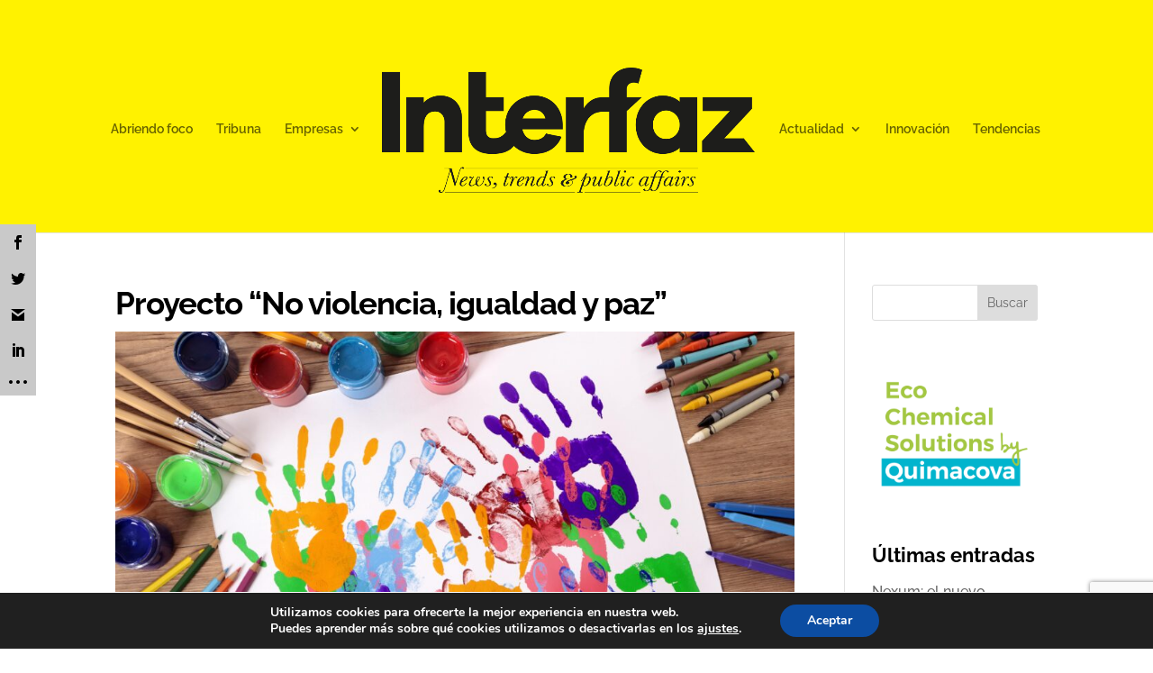

--- FILE ---
content_type: text/html; charset=utf-8
request_url: https://www.google.com/recaptcha/api2/anchor?ar=1&k=6Ldc4LwfAAAAAAJFsjgjq-aB7B-etWi2nzmYm5XZ&co=aHR0cHM6Ly9pbnRlcmZhem1hZ2F6aW5lLmNvbTo0NDM.&hl=en&v=N67nZn4AqZkNcbeMu4prBgzg&size=invisible&anchor-ms=20000&execute-ms=30000&cb=6iam50ev5dcq
body_size: 48622
content:
<!DOCTYPE HTML><html dir="ltr" lang="en"><head><meta http-equiv="Content-Type" content="text/html; charset=UTF-8">
<meta http-equiv="X-UA-Compatible" content="IE=edge">
<title>reCAPTCHA</title>
<style type="text/css">
/* cyrillic-ext */
@font-face {
  font-family: 'Roboto';
  font-style: normal;
  font-weight: 400;
  font-stretch: 100%;
  src: url(//fonts.gstatic.com/s/roboto/v48/KFO7CnqEu92Fr1ME7kSn66aGLdTylUAMa3GUBHMdazTgWw.woff2) format('woff2');
  unicode-range: U+0460-052F, U+1C80-1C8A, U+20B4, U+2DE0-2DFF, U+A640-A69F, U+FE2E-FE2F;
}
/* cyrillic */
@font-face {
  font-family: 'Roboto';
  font-style: normal;
  font-weight: 400;
  font-stretch: 100%;
  src: url(//fonts.gstatic.com/s/roboto/v48/KFO7CnqEu92Fr1ME7kSn66aGLdTylUAMa3iUBHMdazTgWw.woff2) format('woff2');
  unicode-range: U+0301, U+0400-045F, U+0490-0491, U+04B0-04B1, U+2116;
}
/* greek-ext */
@font-face {
  font-family: 'Roboto';
  font-style: normal;
  font-weight: 400;
  font-stretch: 100%;
  src: url(//fonts.gstatic.com/s/roboto/v48/KFO7CnqEu92Fr1ME7kSn66aGLdTylUAMa3CUBHMdazTgWw.woff2) format('woff2');
  unicode-range: U+1F00-1FFF;
}
/* greek */
@font-face {
  font-family: 'Roboto';
  font-style: normal;
  font-weight: 400;
  font-stretch: 100%;
  src: url(//fonts.gstatic.com/s/roboto/v48/KFO7CnqEu92Fr1ME7kSn66aGLdTylUAMa3-UBHMdazTgWw.woff2) format('woff2');
  unicode-range: U+0370-0377, U+037A-037F, U+0384-038A, U+038C, U+038E-03A1, U+03A3-03FF;
}
/* math */
@font-face {
  font-family: 'Roboto';
  font-style: normal;
  font-weight: 400;
  font-stretch: 100%;
  src: url(//fonts.gstatic.com/s/roboto/v48/KFO7CnqEu92Fr1ME7kSn66aGLdTylUAMawCUBHMdazTgWw.woff2) format('woff2');
  unicode-range: U+0302-0303, U+0305, U+0307-0308, U+0310, U+0312, U+0315, U+031A, U+0326-0327, U+032C, U+032F-0330, U+0332-0333, U+0338, U+033A, U+0346, U+034D, U+0391-03A1, U+03A3-03A9, U+03B1-03C9, U+03D1, U+03D5-03D6, U+03F0-03F1, U+03F4-03F5, U+2016-2017, U+2034-2038, U+203C, U+2040, U+2043, U+2047, U+2050, U+2057, U+205F, U+2070-2071, U+2074-208E, U+2090-209C, U+20D0-20DC, U+20E1, U+20E5-20EF, U+2100-2112, U+2114-2115, U+2117-2121, U+2123-214F, U+2190, U+2192, U+2194-21AE, U+21B0-21E5, U+21F1-21F2, U+21F4-2211, U+2213-2214, U+2216-22FF, U+2308-230B, U+2310, U+2319, U+231C-2321, U+2336-237A, U+237C, U+2395, U+239B-23B7, U+23D0, U+23DC-23E1, U+2474-2475, U+25AF, U+25B3, U+25B7, U+25BD, U+25C1, U+25CA, U+25CC, U+25FB, U+266D-266F, U+27C0-27FF, U+2900-2AFF, U+2B0E-2B11, U+2B30-2B4C, U+2BFE, U+3030, U+FF5B, U+FF5D, U+1D400-1D7FF, U+1EE00-1EEFF;
}
/* symbols */
@font-face {
  font-family: 'Roboto';
  font-style: normal;
  font-weight: 400;
  font-stretch: 100%;
  src: url(//fonts.gstatic.com/s/roboto/v48/KFO7CnqEu92Fr1ME7kSn66aGLdTylUAMaxKUBHMdazTgWw.woff2) format('woff2');
  unicode-range: U+0001-000C, U+000E-001F, U+007F-009F, U+20DD-20E0, U+20E2-20E4, U+2150-218F, U+2190, U+2192, U+2194-2199, U+21AF, U+21E6-21F0, U+21F3, U+2218-2219, U+2299, U+22C4-22C6, U+2300-243F, U+2440-244A, U+2460-24FF, U+25A0-27BF, U+2800-28FF, U+2921-2922, U+2981, U+29BF, U+29EB, U+2B00-2BFF, U+4DC0-4DFF, U+FFF9-FFFB, U+10140-1018E, U+10190-1019C, U+101A0, U+101D0-101FD, U+102E0-102FB, U+10E60-10E7E, U+1D2C0-1D2D3, U+1D2E0-1D37F, U+1F000-1F0FF, U+1F100-1F1AD, U+1F1E6-1F1FF, U+1F30D-1F30F, U+1F315, U+1F31C, U+1F31E, U+1F320-1F32C, U+1F336, U+1F378, U+1F37D, U+1F382, U+1F393-1F39F, U+1F3A7-1F3A8, U+1F3AC-1F3AF, U+1F3C2, U+1F3C4-1F3C6, U+1F3CA-1F3CE, U+1F3D4-1F3E0, U+1F3ED, U+1F3F1-1F3F3, U+1F3F5-1F3F7, U+1F408, U+1F415, U+1F41F, U+1F426, U+1F43F, U+1F441-1F442, U+1F444, U+1F446-1F449, U+1F44C-1F44E, U+1F453, U+1F46A, U+1F47D, U+1F4A3, U+1F4B0, U+1F4B3, U+1F4B9, U+1F4BB, U+1F4BF, U+1F4C8-1F4CB, U+1F4D6, U+1F4DA, U+1F4DF, U+1F4E3-1F4E6, U+1F4EA-1F4ED, U+1F4F7, U+1F4F9-1F4FB, U+1F4FD-1F4FE, U+1F503, U+1F507-1F50B, U+1F50D, U+1F512-1F513, U+1F53E-1F54A, U+1F54F-1F5FA, U+1F610, U+1F650-1F67F, U+1F687, U+1F68D, U+1F691, U+1F694, U+1F698, U+1F6AD, U+1F6B2, U+1F6B9-1F6BA, U+1F6BC, U+1F6C6-1F6CF, U+1F6D3-1F6D7, U+1F6E0-1F6EA, U+1F6F0-1F6F3, U+1F6F7-1F6FC, U+1F700-1F7FF, U+1F800-1F80B, U+1F810-1F847, U+1F850-1F859, U+1F860-1F887, U+1F890-1F8AD, U+1F8B0-1F8BB, U+1F8C0-1F8C1, U+1F900-1F90B, U+1F93B, U+1F946, U+1F984, U+1F996, U+1F9E9, U+1FA00-1FA6F, U+1FA70-1FA7C, U+1FA80-1FA89, U+1FA8F-1FAC6, U+1FACE-1FADC, U+1FADF-1FAE9, U+1FAF0-1FAF8, U+1FB00-1FBFF;
}
/* vietnamese */
@font-face {
  font-family: 'Roboto';
  font-style: normal;
  font-weight: 400;
  font-stretch: 100%;
  src: url(//fonts.gstatic.com/s/roboto/v48/KFO7CnqEu92Fr1ME7kSn66aGLdTylUAMa3OUBHMdazTgWw.woff2) format('woff2');
  unicode-range: U+0102-0103, U+0110-0111, U+0128-0129, U+0168-0169, U+01A0-01A1, U+01AF-01B0, U+0300-0301, U+0303-0304, U+0308-0309, U+0323, U+0329, U+1EA0-1EF9, U+20AB;
}
/* latin-ext */
@font-face {
  font-family: 'Roboto';
  font-style: normal;
  font-weight: 400;
  font-stretch: 100%;
  src: url(//fonts.gstatic.com/s/roboto/v48/KFO7CnqEu92Fr1ME7kSn66aGLdTylUAMa3KUBHMdazTgWw.woff2) format('woff2');
  unicode-range: U+0100-02BA, U+02BD-02C5, U+02C7-02CC, U+02CE-02D7, U+02DD-02FF, U+0304, U+0308, U+0329, U+1D00-1DBF, U+1E00-1E9F, U+1EF2-1EFF, U+2020, U+20A0-20AB, U+20AD-20C0, U+2113, U+2C60-2C7F, U+A720-A7FF;
}
/* latin */
@font-face {
  font-family: 'Roboto';
  font-style: normal;
  font-weight: 400;
  font-stretch: 100%;
  src: url(//fonts.gstatic.com/s/roboto/v48/KFO7CnqEu92Fr1ME7kSn66aGLdTylUAMa3yUBHMdazQ.woff2) format('woff2');
  unicode-range: U+0000-00FF, U+0131, U+0152-0153, U+02BB-02BC, U+02C6, U+02DA, U+02DC, U+0304, U+0308, U+0329, U+2000-206F, U+20AC, U+2122, U+2191, U+2193, U+2212, U+2215, U+FEFF, U+FFFD;
}
/* cyrillic-ext */
@font-face {
  font-family: 'Roboto';
  font-style: normal;
  font-weight: 500;
  font-stretch: 100%;
  src: url(//fonts.gstatic.com/s/roboto/v48/KFO7CnqEu92Fr1ME7kSn66aGLdTylUAMa3GUBHMdazTgWw.woff2) format('woff2');
  unicode-range: U+0460-052F, U+1C80-1C8A, U+20B4, U+2DE0-2DFF, U+A640-A69F, U+FE2E-FE2F;
}
/* cyrillic */
@font-face {
  font-family: 'Roboto';
  font-style: normal;
  font-weight: 500;
  font-stretch: 100%;
  src: url(//fonts.gstatic.com/s/roboto/v48/KFO7CnqEu92Fr1ME7kSn66aGLdTylUAMa3iUBHMdazTgWw.woff2) format('woff2');
  unicode-range: U+0301, U+0400-045F, U+0490-0491, U+04B0-04B1, U+2116;
}
/* greek-ext */
@font-face {
  font-family: 'Roboto';
  font-style: normal;
  font-weight: 500;
  font-stretch: 100%;
  src: url(//fonts.gstatic.com/s/roboto/v48/KFO7CnqEu92Fr1ME7kSn66aGLdTylUAMa3CUBHMdazTgWw.woff2) format('woff2');
  unicode-range: U+1F00-1FFF;
}
/* greek */
@font-face {
  font-family: 'Roboto';
  font-style: normal;
  font-weight: 500;
  font-stretch: 100%;
  src: url(//fonts.gstatic.com/s/roboto/v48/KFO7CnqEu92Fr1ME7kSn66aGLdTylUAMa3-UBHMdazTgWw.woff2) format('woff2');
  unicode-range: U+0370-0377, U+037A-037F, U+0384-038A, U+038C, U+038E-03A1, U+03A3-03FF;
}
/* math */
@font-face {
  font-family: 'Roboto';
  font-style: normal;
  font-weight: 500;
  font-stretch: 100%;
  src: url(//fonts.gstatic.com/s/roboto/v48/KFO7CnqEu92Fr1ME7kSn66aGLdTylUAMawCUBHMdazTgWw.woff2) format('woff2');
  unicode-range: U+0302-0303, U+0305, U+0307-0308, U+0310, U+0312, U+0315, U+031A, U+0326-0327, U+032C, U+032F-0330, U+0332-0333, U+0338, U+033A, U+0346, U+034D, U+0391-03A1, U+03A3-03A9, U+03B1-03C9, U+03D1, U+03D5-03D6, U+03F0-03F1, U+03F4-03F5, U+2016-2017, U+2034-2038, U+203C, U+2040, U+2043, U+2047, U+2050, U+2057, U+205F, U+2070-2071, U+2074-208E, U+2090-209C, U+20D0-20DC, U+20E1, U+20E5-20EF, U+2100-2112, U+2114-2115, U+2117-2121, U+2123-214F, U+2190, U+2192, U+2194-21AE, U+21B0-21E5, U+21F1-21F2, U+21F4-2211, U+2213-2214, U+2216-22FF, U+2308-230B, U+2310, U+2319, U+231C-2321, U+2336-237A, U+237C, U+2395, U+239B-23B7, U+23D0, U+23DC-23E1, U+2474-2475, U+25AF, U+25B3, U+25B7, U+25BD, U+25C1, U+25CA, U+25CC, U+25FB, U+266D-266F, U+27C0-27FF, U+2900-2AFF, U+2B0E-2B11, U+2B30-2B4C, U+2BFE, U+3030, U+FF5B, U+FF5D, U+1D400-1D7FF, U+1EE00-1EEFF;
}
/* symbols */
@font-face {
  font-family: 'Roboto';
  font-style: normal;
  font-weight: 500;
  font-stretch: 100%;
  src: url(//fonts.gstatic.com/s/roboto/v48/KFO7CnqEu92Fr1ME7kSn66aGLdTylUAMaxKUBHMdazTgWw.woff2) format('woff2');
  unicode-range: U+0001-000C, U+000E-001F, U+007F-009F, U+20DD-20E0, U+20E2-20E4, U+2150-218F, U+2190, U+2192, U+2194-2199, U+21AF, U+21E6-21F0, U+21F3, U+2218-2219, U+2299, U+22C4-22C6, U+2300-243F, U+2440-244A, U+2460-24FF, U+25A0-27BF, U+2800-28FF, U+2921-2922, U+2981, U+29BF, U+29EB, U+2B00-2BFF, U+4DC0-4DFF, U+FFF9-FFFB, U+10140-1018E, U+10190-1019C, U+101A0, U+101D0-101FD, U+102E0-102FB, U+10E60-10E7E, U+1D2C0-1D2D3, U+1D2E0-1D37F, U+1F000-1F0FF, U+1F100-1F1AD, U+1F1E6-1F1FF, U+1F30D-1F30F, U+1F315, U+1F31C, U+1F31E, U+1F320-1F32C, U+1F336, U+1F378, U+1F37D, U+1F382, U+1F393-1F39F, U+1F3A7-1F3A8, U+1F3AC-1F3AF, U+1F3C2, U+1F3C4-1F3C6, U+1F3CA-1F3CE, U+1F3D4-1F3E0, U+1F3ED, U+1F3F1-1F3F3, U+1F3F5-1F3F7, U+1F408, U+1F415, U+1F41F, U+1F426, U+1F43F, U+1F441-1F442, U+1F444, U+1F446-1F449, U+1F44C-1F44E, U+1F453, U+1F46A, U+1F47D, U+1F4A3, U+1F4B0, U+1F4B3, U+1F4B9, U+1F4BB, U+1F4BF, U+1F4C8-1F4CB, U+1F4D6, U+1F4DA, U+1F4DF, U+1F4E3-1F4E6, U+1F4EA-1F4ED, U+1F4F7, U+1F4F9-1F4FB, U+1F4FD-1F4FE, U+1F503, U+1F507-1F50B, U+1F50D, U+1F512-1F513, U+1F53E-1F54A, U+1F54F-1F5FA, U+1F610, U+1F650-1F67F, U+1F687, U+1F68D, U+1F691, U+1F694, U+1F698, U+1F6AD, U+1F6B2, U+1F6B9-1F6BA, U+1F6BC, U+1F6C6-1F6CF, U+1F6D3-1F6D7, U+1F6E0-1F6EA, U+1F6F0-1F6F3, U+1F6F7-1F6FC, U+1F700-1F7FF, U+1F800-1F80B, U+1F810-1F847, U+1F850-1F859, U+1F860-1F887, U+1F890-1F8AD, U+1F8B0-1F8BB, U+1F8C0-1F8C1, U+1F900-1F90B, U+1F93B, U+1F946, U+1F984, U+1F996, U+1F9E9, U+1FA00-1FA6F, U+1FA70-1FA7C, U+1FA80-1FA89, U+1FA8F-1FAC6, U+1FACE-1FADC, U+1FADF-1FAE9, U+1FAF0-1FAF8, U+1FB00-1FBFF;
}
/* vietnamese */
@font-face {
  font-family: 'Roboto';
  font-style: normal;
  font-weight: 500;
  font-stretch: 100%;
  src: url(//fonts.gstatic.com/s/roboto/v48/KFO7CnqEu92Fr1ME7kSn66aGLdTylUAMa3OUBHMdazTgWw.woff2) format('woff2');
  unicode-range: U+0102-0103, U+0110-0111, U+0128-0129, U+0168-0169, U+01A0-01A1, U+01AF-01B0, U+0300-0301, U+0303-0304, U+0308-0309, U+0323, U+0329, U+1EA0-1EF9, U+20AB;
}
/* latin-ext */
@font-face {
  font-family: 'Roboto';
  font-style: normal;
  font-weight: 500;
  font-stretch: 100%;
  src: url(//fonts.gstatic.com/s/roboto/v48/KFO7CnqEu92Fr1ME7kSn66aGLdTylUAMa3KUBHMdazTgWw.woff2) format('woff2');
  unicode-range: U+0100-02BA, U+02BD-02C5, U+02C7-02CC, U+02CE-02D7, U+02DD-02FF, U+0304, U+0308, U+0329, U+1D00-1DBF, U+1E00-1E9F, U+1EF2-1EFF, U+2020, U+20A0-20AB, U+20AD-20C0, U+2113, U+2C60-2C7F, U+A720-A7FF;
}
/* latin */
@font-face {
  font-family: 'Roboto';
  font-style: normal;
  font-weight: 500;
  font-stretch: 100%;
  src: url(//fonts.gstatic.com/s/roboto/v48/KFO7CnqEu92Fr1ME7kSn66aGLdTylUAMa3yUBHMdazQ.woff2) format('woff2');
  unicode-range: U+0000-00FF, U+0131, U+0152-0153, U+02BB-02BC, U+02C6, U+02DA, U+02DC, U+0304, U+0308, U+0329, U+2000-206F, U+20AC, U+2122, U+2191, U+2193, U+2212, U+2215, U+FEFF, U+FFFD;
}
/* cyrillic-ext */
@font-face {
  font-family: 'Roboto';
  font-style: normal;
  font-weight: 900;
  font-stretch: 100%;
  src: url(//fonts.gstatic.com/s/roboto/v48/KFO7CnqEu92Fr1ME7kSn66aGLdTylUAMa3GUBHMdazTgWw.woff2) format('woff2');
  unicode-range: U+0460-052F, U+1C80-1C8A, U+20B4, U+2DE0-2DFF, U+A640-A69F, U+FE2E-FE2F;
}
/* cyrillic */
@font-face {
  font-family: 'Roboto';
  font-style: normal;
  font-weight: 900;
  font-stretch: 100%;
  src: url(//fonts.gstatic.com/s/roboto/v48/KFO7CnqEu92Fr1ME7kSn66aGLdTylUAMa3iUBHMdazTgWw.woff2) format('woff2');
  unicode-range: U+0301, U+0400-045F, U+0490-0491, U+04B0-04B1, U+2116;
}
/* greek-ext */
@font-face {
  font-family: 'Roboto';
  font-style: normal;
  font-weight: 900;
  font-stretch: 100%;
  src: url(//fonts.gstatic.com/s/roboto/v48/KFO7CnqEu92Fr1ME7kSn66aGLdTylUAMa3CUBHMdazTgWw.woff2) format('woff2');
  unicode-range: U+1F00-1FFF;
}
/* greek */
@font-face {
  font-family: 'Roboto';
  font-style: normal;
  font-weight: 900;
  font-stretch: 100%;
  src: url(//fonts.gstatic.com/s/roboto/v48/KFO7CnqEu92Fr1ME7kSn66aGLdTylUAMa3-UBHMdazTgWw.woff2) format('woff2');
  unicode-range: U+0370-0377, U+037A-037F, U+0384-038A, U+038C, U+038E-03A1, U+03A3-03FF;
}
/* math */
@font-face {
  font-family: 'Roboto';
  font-style: normal;
  font-weight: 900;
  font-stretch: 100%;
  src: url(//fonts.gstatic.com/s/roboto/v48/KFO7CnqEu92Fr1ME7kSn66aGLdTylUAMawCUBHMdazTgWw.woff2) format('woff2');
  unicode-range: U+0302-0303, U+0305, U+0307-0308, U+0310, U+0312, U+0315, U+031A, U+0326-0327, U+032C, U+032F-0330, U+0332-0333, U+0338, U+033A, U+0346, U+034D, U+0391-03A1, U+03A3-03A9, U+03B1-03C9, U+03D1, U+03D5-03D6, U+03F0-03F1, U+03F4-03F5, U+2016-2017, U+2034-2038, U+203C, U+2040, U+2043, U+2047, U+2050, U+2057, U+205F, U+2070-2071, U+2074-208E, U+2090-209C, U+20D0-20DC, U+20E1, U+20E5-20EF, U+2100-2112, U+2114-2115, U+2117-2121, U+2123-214F, U+2190, U+2192, U+2194-21AE, U+21B0-21E5, U+21F1-21F2, U+21F4-2211, U+2213-2214, U+2216-22FF, U+2308-230B, U+2310, U+2319, U+231C-2321, U+2336-237A, U+237C, U+2395, U+239B-23B7, U+23D0, U+23DC-23E1, U+2474-2475, U+25AF, U+25B3, U+25B7, U+25BD, U+25C1, U+25CA, U+25CC, U+25FB, U+266D-266F, U+27C0-27FF, U+2900-2AFF, U+2B0E-2B11, U+2B30-2B4C, U+2BFE, U+3030, U+FF5B, U+FF5D, U+1D400-1D7FF, U+1EE00-1EEFF;
}
/* symbols */
@font-face {
  font-family: 'Roboto';
  font-style: normal;
  font-weight: 900;
  font-stretch: 100%;
  src: url(//fonts.gstatic.com/s/roboto/v48/KFO7CnqEu92Fr1ME7kSn66aGLdTylUAMaxKUBHMdazTgWw.woff2) format('woff2');
  unicode-range: U+0001-000C, U+000E-001F, U+007F-009F, U+20DD-20E0, U+20E2-20E4, U+2150-218F, U+2190, U+2192, U+2194-2199, U+21AF, U+21E6-21F0, U+21F3, U+2218-2219, U+2299, U+22C4-22C6, U+2300-243F, U+2440-244A, U+2460-24FF, U+25A0-27BF, U+2800-28FF, U+2921-2922, U+2981, U+29BF, U+29EB, U+2B00-2BFF, U+4DC0-4DFF, U+FFF9-FFFB, U+10140-1018E, U+10190-1019C, U+101A0, U+101D0-101FD, U+102E0-102FB, U+10E60-10E7E, U+1D2C0-1D2D3, U+1D2E0-1D37F, U+1F000-1F0FF, U+1F100-1F1AD, U+1F1E6-1F1FF, U+1F30D-1F30F, U+1F315, U+1F31C, U+1F31E, U+1F320-1F32C, U+1F336, U+1F378, U+1F37D, U+1F382, U+1F393-1F39F, U+1F3A7-1F3A8, U+1F3AC-1F3AF, U+1F3C2, U+1F3C4-1F3C6, U+1F3CA-1F3CE, U+1F3D4-1F3E0, U+1F3ED, U+1F3F1-1F3F3, U+1F3F5-1F3F7, U+1F408, U+1F415, U+1F41F, U+1F426, U+1F43F, U+1F441-1F442, U+1F444, U+1F446-1F449, U+1F44C-1F44E, U+1F453, U+1F46A, U+1F47D, U+1F4A3, U+1F4B0, U+1F4B3, U+1F4B9, U+1F4BB, U+1F4BF, U+1F4C8-1F4CB, U+1F4D6, U+1F4DA, U+1F4DF, U+1F4E3-1F4E6, U+1F4EA-1F4ED, U+1F4F7, U+1F4F9-1F4FB, U+1F4FD-1F4FE, U+1F503, U+1F507-1F50B, U+1F50D, U+1F512-1F513, U+1F53E-1F54A, U+1F54F-1F5FA, U+1F610, U+1F650-1F67F, U+1F687, U+1F68D, U+1F691, U+1F694, U+1F698, U+1F6AD, U+1F6B2, U+1F6B9-1F6BA, U+1F6BC, U+1F6C6-1F6CF, U+1F6D3-1F6D7, U+1F6E0-1F6EA, U+1F6F0-1F6F3, U+1F6F7-1F6FC, U+1F700-1F7FF, U+1F800-1F80B, U+1F810-1F847, U+1F850-1F859, U+1F860-1F887, U+1F890-1F8AD, U+1F8B0-1F8BB, U+1F8C0-1F8C1, U+1F900-1F90B, U+1F93B, U+1F946, U+1F984, U+1F996, U+1F9E9, U+1FA00-1FA6F, U+1FA70-1FA7C, U+1FA80-1FA89, U+1FA8F-1FAC6, U+1FACE-1FADC, U+1FADF-1FAE9, U+1FAF0-1FAF8, U+1FB00-1FBFF;
}
/* vietnamese */
@font-face {
  font-family: 'Roboto';
  font-style: normal;
  font-weight: 900;
  font-stretch: 100%;
  src: url(//fonts.gstatic.com/s/roboto/v48/KFO7CnqEu92Fr1ME7kSn66aGLdTylUAMa3OUBHMdazTgWw.woff2) format('woff2');
  unicode-range: U+0102-0103, U+0110-0111, U+0128-0129, U+0168-0169, U+01A0-01A1, U+01AF-01B0, U+0300-0301, U+0303-0304, U+0308-0309, U+0323, U+0329, U+1EA0-1EF9, U+20AB;
}
/* latin-ext */
@font-face {
  font-family: 'Roboto';
  font-style: normal;
  font-weight: 900;
  font-stretch: 100%;
  src: url(//fonts.gstatic.com/s/roboto/v48/KFO7CnqEu92Fr1ME7kSn66aGLdTylUAMa3KUBHMdazTgWw.woff2) format('woff2');
  unicode-range: U+0100-02BA, U+02BD-02C5, U+02C7-02CC, U+02CE-02D7, U+02DD-02FF, U+0304, U+0308, U+0329, U+1D00-1DBF, U+1E00-1E9F, U+1EF2-1EFF, U+2020, U+20A0-20AB, U+20AD-20C0, U+2113, U+2C60-2C7F, U+A720-A7FF;
}
/* latin */
@font-face {
  font-family: 'Roboto';
  font-style: normal;
  font-weight: 900;
  font-stretch: 100%;
  src: url(//fonts.gstatic.com/s/roboto/v48/KFO7CnqEu92Fr1ME7kSn66aGLdTylUAMa3yUBHMdazQ.woff2) format('woff2');
  unicode-range: U+0000-00FF, U+0131, U+0152-0153, U+02BB-02BC, U+02C6, U+02DA, U+02DC, U+0304, U+0308, U+0329, U+2000-206F, U+20AC, U+2122, U+2191, U+2193, U+2212, U+2215, U+FEFF, U+FFFD;
}

</style>
<link rel="stylesheet" type="text/css" href="https://www.gstatic.com/recaptcha/releases/N67nZn4AqZkNcbeMu4prBgzg/styles__ltr.css">
<script nonce="BOwHA9TYWxpozw6-f8F-yQ" type="text/javascript">window['__recaptcha_api'] = 'https://www.google.com/recaptcha/api2/';</script>
<script type="text/javascript" src="https://www.gstatic.com/recaptcha/releases/N67nZn4AqZkNcbeMu4prBgzg/recaptcha__en.js" nonce="BOwHA9TYWxpozw6-f8F-yQ">
      
    </script></head>
<body><div id="rc-anchor-alert" class="rc-anchor-alert"></div>
<input type="hidden" id="recaptcha-token" value="[base64]">
<script type="text/javascript" nonce="BOwHA9TYWxpozw6-f8F-yQ">
      recaptcha.anchor.Main.init("[\x22ainput\x22,[\x22bgdata\x22,\x22\x22,\[base64]/[base64]/MjU1Ong/[base64]/[base64]/[base64]/[base64]/[base64]/[base64]/[base64]/[base64]/[base64]/[base64]/[base64]/[base64]/[base64]/[base64]/[base64]\\u003d\x22,\[base64]\x22,\x22Q3AKTsO9w40aEm9xwpd/w5U2Mlw1wr7Cul/DpUgOR8K4awnCusOeJE5yFkfDt8OawoLCuRQEbsOkw6TCpwZAFVnDhxjDlX8Fwqt3IsKuw5fCm8KbJQsWw4LCnhzCkBNEwrs/w5LCj1wObjk2wqLCkMKWEMKcAhzCt0rDnsKEwrbDqG5/c8KgZUPDnBrCucOUwpx+SALCicKHYyAGHwTDpMOAwpxnw4HDosO9w6TCuMOLwr3CqifCi1k9DFNVw77CgcO/FT3DvcOqwpVtwqbDhMObwoDCtMOWw6jCs8OmwoHCu8KBKMOCc8K7wq7CgWd0w5fCsjU+RMO5Fg0bE8Okw49dwq5Uw4fDhMOJLUp0wosyZsOdwrJCw7TCi1PCnXLCkHkgwonCvUFpw4lgNVfCvWjDkcOjMcO/ey4hdcK7e8O/Fk3Dth/CrcKjZhrDl8OVwrjCrQYJQMOuTcOXw7AjWcO+w6/CpDQLw57ClsOLLiPDvSvCucKTw4XDnyrDlkUTfcKKOBnDjWDCusOew5sabcK5fQU2dMK1w7PClyHDucKCCMO9w7nDrcKPwrgNQj/ClGjDoS48w5pFwr7DqMKKw73CtcK9w5bDuAhTUsKqd2kAcErDllA4wpXDgm/[base64]/DgsKNbjRcw55dw6ptw5NAw6XCkcOqcMOSw4fDosO9Xigpwq8bw78FY8OkF29rwq5swqPCtcOGRBhWDcOdwq3Cp8OPwq7Cnh4eLMOaBcKldR8xZ1/CmFglw7PDtcO/wonCgsKCw4LDkMKkwqU7wprDlgoiwp4YCRZ1V8K/w4XDqSLCmAjCjBV/w6DCqMO7EUjCqA57e2vCtlHCt0Uqwplgw7HDucKVw43DlUPDhMKOw43CtMOuw5d/HcOiDcOGACN+ElYaScKcw6FgwpBMwr4Sw6wKw795w7wmw7PDjsOSCS9WwpFLcxjDtsK/CcKSw7nClsKGIcOrHw3DnDHCssK6WQrCp8KQwqfCucOKYcOBesOVPMKGQSfDm8KCRB41wrNXFMOKw7QMwrnDocKVOjVbwrw2c8KfesKzMijDkWDDqsK/O8OWa8OxSsKOaVVSw6QQwpU/w6x/bMORw7nClGnDhsOdw7/CgcKiw77Cn8Kow7XCuMOEw5vDmB1lQGtGUcKKwo4aRlzCnTDDnTzCg8KRLsKcw70sR8KFEsKNWcKqcGliK8OIAmAuaDHCsx7DlwNDLMOnw4DDmMOdw4Q7OUnDpAcSwr/DnD7Ct35/wozDsMK+HALDk0PClsO0A2zDk3LCo8OKKMKKbsKuw7/DjcKywrdqw5LCh8OdThTCgSTDnGnCtnVLw7DDtms7aFwHO8O/ZcOmw7nCosKvEsOswro0D8KtwpzDsMKGw63DrMOgwqfCkhTCqi/CnHVMBVTDuhvCowLCu8KkNsK9OXoXHUfCrMOIH1jDgMObw5XDjMOQEjobwpfDrw7CsMK/[base64]/CgWPDkQzDh2fDpU4WwpxEYsKUdGDDgV5BYjgWbMKEwrDCszxSw6nDjsOLw4nDlHB5IFkfwr/DnFrDggY6CAscW8KBwoBHVsOiw6HChydTHsKTwobCscKhMMOzWMOKw5t3YcO2Xh0odcKxw5nCqcOQw7Juw4M8HFXCv33CvMKWw6jDiMKiNEBKb30eE1HDsH/CoizDjiR0wpLClEXCsCnDmsK2w50bwoQuOWVPEMOdw7LDlTtKwo/DpgxMwrbCoW8cw58Ew7U1w69bwrvCqsOZKMO3wpNeVGtvw5HDiiLCoMKsEUVPwpLCoh85AsKjNykiEQtGLcOPwoHDo8KQIcKnwpvDnBnDiijCojQDwozCsC7DrQbDu8KUVF8/[base64]/CkyLDlknDsyTCvBgtUXsVwrvCjR/DusKtJw0wBSvDlMKMTgnDqj3DtzDCtcK5w5vDnMKpAl3DlQ8uwqUUw6hvwodEwpplaMKjNRZYLlzCgMKkw4FEw7QHIcOywoBsw5PDh3PCk8KNdsKaw6TCkcKEEMKkwozCnsOzX8OKc8K+w5bDnsOHwo49w59JwqjDuXRkwqvCuBfDiMKNwqZQwovCpMOvVm/CjsOEOy3Du1nCi8KIKi3CrsKpw7fDll86wpBew6cJDMK4U3dZPnZHw4lLw6DDrysjEsOUOMKdKMOGw63CoMKKHyjCjsKpf8KmIMOqwpoJw48uw6/CjMODw5lpwqzDvMKTwp0VwpDDhnPCmBxdwpAWwrJxw5LDoBJZS8KLw7/DlMOoYlhQWcOSw5ckw4bCl2tnwqHDiMKyw6XCqcKlwoXDvMK9HcKkwqZlwrkiwqNFw7TCoDUMw4vCohzDtk3DvhUKZMOdwpRhw6ImJ8O5wqTDhcK1UG7CogAJTw3Dr8O+OMK/[base64]/CuwTDjsKgwrPDh8OQwqHDlz/DnMKhDXnDr8K4wozDpMKQw7rCusO1FS/[base64]/Dk3XCk3wfwrbCp8Ojw6nCvcKsw4lYF1FLRQfCjgxMBsK/ZG/DpcKkYScrU8OEwqYHFCYhb8O9w4DDtRDDs8OnVMKZVMKDJcO4w740aSsaVDspVllywrvDj34oEAF6w6Jyw7Q/w5jCkR8GVRJiAknCusOQw652UCIeFMOBwpjDsGHDv8O6CzHDvDlETht/wobDvREMw5Nkb0nCkMKkwobClgzCkRzDhhAfwqjDtsKTw4Mzw5JvekbCgcO0w7TDncOcS8OZRMOxwp1Qw70Lcx3DrsKUwp3CkCY5f2zCgMOLUsK2w7Jswq/[base64]/[base64]/Cp1EewojDj8O3w4ZkTsOnwqnDtxscBMK2QyjCjibDhkgVwr3Dh8KrCRAaw5/DryrDo8O2YsKKwocPw6BCwo1eYMO+GMK6w7nDusKTMgBJw5DDpMKrw4ATacOOwrXCjSTClsO4w7cZw4/DqMKNwojDpcKsw5TCgMKqw4hOw4rDkcOKRl0WUsKTwpLDjMOLw7cFJzsuwr1rQ17CjBjDgMOKwpLCg8KWSsKNYCbDtlABwrALw6QHwoXCp37DhsO+Z3TDhV/Do8O6wpPDnR7DqEHDtsOewploDirCpWsxwpZEw5B7w5xaHMOTCAhbw5zCm8OfwrjCi3/ClzjCpzrCu3jCl0cid8O2XkJEHsOawoDDiC04wrLCrwnDqcKBJ8K6NgTDs8Kdw4rCgg3CkzYhw4jClS0Db1ZOwq14IcOqBMKfw4bCmHzCoULCqcKOeMK4SB0LXg0Dw6bDrcKBw6TCnkNHGgTDvjAdJsKdXzRzQTnDiH/DiCAEwrM+wowcZcKWwr93w6ldwqokWMKcUUkZCxLCo3zCrSo9dQsVcB7DrcKbw4cVw7HClMOXwpF2w7TCrcKHL1xIwozCv1fCm3IwLMOPQsKUw4fCjMKOwoHDrcOfX1rDrsOFTU/Dny5aZ0huwox1wpMyw6bChMKlwpvCrMKDwpJFajLDsFovw7/[base64]/w5dVRMKBw5LCgUhewpUUYRUcwrLDiEHCi8OEwrLDncKODV5yw7vDlMOlwqrComDDpjBawrR4Z8OKRMOpwqTCtsKpwpHCjnnCmsOucsK+JMKRwpHDpnliRVdtY8KkW8KqL8Oywq/[base64]/Dq1TDuidvwoVRSsKewqvCh3vDk8KgwpTDuMOYw6kjKsOnwpIzP8KqVcK1YsKVwqPDuQZ+w6wSRHspFUwmThXDv8KYIULDgsKwYsO1w5LCmAHDiMKbKAw7KcO4QR01QsOAPC7Dmh4lFsK7w5bDqcKYAVHDjEvDv8OewqbCocKGfsOow6LCog/CsMKHw6tnwpMATBfDphMawqIqw45ReEhdwrrClsKbTcOEUE/Dv08xwrXDqsOBw5nDkRlHw7LDtMKmXMKVUjdlNx/DgyRRaMKuwobColcIHG5GdzvCqWHDsBovwqohP0PDojLDmTdQZMOiw7zCh1LDvcOcZ1ZEw717V2BZw7rDu8Odw6Avwr8ow6dLwqzDlEgIfmDCnUAYb8KIRcKQwr7DojXDhB/[base64]/w5tiw7fCoMK+BR/CqcOnG8OjOMKoZ8KzfsKkN8KFwr3CrxQdwrdFYMOqFMOvw7xTw70Ce8OxasK5dcOXBMOew6RjDWvCr0fDk8OMwqnDtsOJS8Khw53DgcOJw6YoOcOlI8Otw48HwqJXw65jwq1iwq/DpMOow4PDtWphYcKfHcKnw6Viwr/CocKiw7gLWjkEw73CvnVOAxjCsT83E8Kaw4cTwpLCoTZFwrnCpgnDhMOOwpnDh8OxworCm8K2wopIHcKADj3CpMOiNMK2d8Kswp8ew6jDtGggw6zDrXB+w6fDqEB9YiTDjEfDvcKxw7zCtsO9w5NAT3J2w4HDv8KYP8KqwoVmwpfCg8Kww4rDicKDa8Odw4LCmh1/w4gGXy00w6QvUMOlXzgNw7I0wrrCg2sUw5LCvMKnEQILXzjDtirCtsOdw5HCicKQwrZSXG1CwpXDjjbCusKKRUdbwoLChsKbw5URP3Y9w47DqAHCi8K/woMPf8OoZ8OEwrHCslHCqcKcw5pFwpc8XMOow4oJEMKOwp/Ct8OmwoXCjkbChsKFwrpOwoVywq1XSsOCw5YuwpPCly14AljCpMOfw4MqXjgew4PDhRLCgcKqw4Iqw7nDjgTDmgRAUErDnwnDrWMpAVPDkyzCicK6wobCg8KSw4YLXsO/WsOhw4zDoxvCkVTCjCrDogPDqFPCtMOuw6FJwpByw6ZeTyHCgMOow4HDo8Kcw4nClVDDpcKlw5ljOjI0wrYrw6tCTSTDk8Ofwqoaw7UgbxDDp8KLPMKfbAB/w7F4OVbChcKiwqfDp8OmTHfCjw/CrMOZUsK8DMKtw6HCq8KVCWJNwqTCpsKTPsKgJi/Dh1DCp8OMw64hGG3DjCXDssOxw4rDvUc+YsOvw4YDw6sFwrYKIDAUPR40w6rDmD82IcKlwq9rwoVLwqrClsKUw4jCjF0bwpMHwrggc0Flw7cBw4cQwr7DgC89w4PCmcO1w71RVcOFZsOtwoo2wrfCpzTDk8O7w7vDicKIwrIwQcOqw5ADb8O/wq/DnsKPwrhYbcKnwrR2wq3CrQjCq8KewqRHAcKNU0NPwoDCrsKuBMK5Sn5NbMKzw5prO8OjScKPw60iERAuPMODJMKfwrRHNsOoCsOwwq9nwobDhkvDq8KYw7fChy/Cq8OnD2DDvcKlDsKaR8OiwpDDm1lrOsKqw4fDncKFJMKxwpIxw5XDijQcwpZEZMKSwrHDi8O6ScOdXzvChGARVQVmSSzCjhrCkcKrX381woLDuWFbwpfDqcKuw5XCtMOgA0/[base64]/[base64]/HhpTwoPDoiDCnnoYU8OGTmvDrcKmO0jCssKaasOowolXKVrCojp6ayTDoEFuw49aw4LDuU4iw7ECAsKfYF4/[base64]/DiTgyWcOGLUbCvcKTw6Ygw4htwrPDgANjw6XDv8OPw5TDuHVwwrPDq8OFGkgawobCssK2YcKCwoJ5bFY9w7F3wrzDs1cFwonCiA9+fxrDmwPCnznDq8OPAcOuwrtsdADCpRfDtQ3CrEfDoh8aw7JTwqxlw4DClgjDuBLCm8OaTV/ConvCqsK2DMKkGgJWGULDim8Wwq3ClMKjw6jCusO5wqPDpRXCqUDDrFDDpBfDjMKAWsK/wogGwqNmM09OwrHCrktBw7wgKmhkwohBKMKKVijCpVVSwok5fsKZD8KCwqEDw4/DmcO3XsOaAsOBD1Mrw63DlMKhe0Nbc8KawocOwonDmS/DpVPDt8K9wrQwcQpRYHUzwoNuw5I6w6ATw7JJE1wMPmLCgAU9wrdCwol1w7bCksO+w6jDmQjDuMKmGxLDsB7Do8K/wrxlwrE+SR/ClsKbHxEndkx5FDXDhFhPw67DvMOEfcO0VcKjZwQEw4ADwqXDqcOVwqt2NsOSwph+W8OCwpU0w7IWBh8+w5bDisOOwpfCosOkXMKtw5ArwqXDj8OcwpRZwq01wqnDi1A/SzrDvcKBU8KLw61fb8ODcsOoaCvDncK3Fgtxw5zClMKzTMKLK0/DvjnClsKQfcKZG8KRVsOwwpgtw7LDiRJvw703ZcOpw5zDmsOraQs9w5bCocOrasKjcEE/wqpBdcOdwo5fAMKtK8O7wrAXw6LCpXECA8KQO8K7Bx/DisORfsOgw67CtAUWMWgbO0g0XAIyw77DtzRFacOFw6nDiMOSwonDgsOOfcOuwqPDhMOuwprDlSJ/UcOXTgDDrcO7wo0JwqbDmMOoPcKKTUvDghLCiDowwr7Cr8KbwqNpJUJ5D8O9CA/Cr8Ogw73CpWJXZ8KSfQPDkmhewrvCo8KHczzDim0fw6LCjxzCvABMP2nCpgorFSsNKcKWw4XDhivDs8KyV34Kwo4/wpjCt2crMsKgOinDlCUVw6nCm0s0bMOIw7nCvQZVSBnCnsKwdTEmUgfCpGRywqt3wokzYHVbw7kBCMKYdMKFHwJBF1tOwpHDnsK3aDXDvxhYFDPDuGE/WMKMFMOEw4ZIAwBbwpQDw4HCsDPClsKgwohYb2PDpsKOCFjCuy8ew594PjZFCAR7w7PDnsOTw5TDmcKnw4bDqAbCqkBvRsOKwqdlY8KpHHnCu3tfwovCmMK7wqXDosKTwq/[base64]/ChsO/w7zCrMKZw5ZbLMOMw7jCnMKdAUTDv2/Ch8OSRsORe8OQw4rDhMKnQSJabU3CpnkhCsOFQcKfaFAaaW02wpoqwrzDksKBYDlvPMKkwrfDisOqbMOnwpXDoMKUAknCkx4nw7gGBA1qwp1/wqHDqcKBLMKoShoIbcKVwrIVfX5TWD/Dl8KZw7xNw4XDsAHCnBAQfSFew5hGwrfDqsKkwoQywpLCqhXCqcKkEcOlw6/Ci8KoXg3CpATDosOqw691ZBdIw4p7w713w4fCnyXDt2sKesOHMyYNwqDDmmjDg8OvBcKnUcOHQcOjwojCgsK+w4Q6Ig0gwpDDpsOIw4zCjMK+w7oVP8KIfcO/wqxgwovDoiLCpMKZw7HDnQPDgEskADfDpsOPw6Anw4LCnl3CssOOJMKSO8KwwrvDtMOzw4UmwrnDpyTDq8Ksw4DDlzPCrMK9NsK/DcOoVkvCmsKmSsOvI3R+w7Bww7PDjg7Dm8OUw60TwqUiTC5vw7nDo8Olw7nDocORwoPDncK7wrJmwoB1FMOTbMOHw5DDr8Kcw5XDjMOXwqtJwqHCni9IW38jUcOow74uw4HCiHHDnibDjsOawozDi0/CoMOhwrVgw57DuVHDpWAwwqUXRMKFcsKoYg3DiMK9wqRCC8KPDAweasOGwrFkw4vDilHDl8OCw6ABNV44w6c/SnVDw6VUf8OPLWzDj8KOem3CmMKPDsKPJ1/CmFrCsMOdw5bCkcKWAQZew4l5wr9lJ31yJ8OZNsKkwpDChsOcEXXDksORwphfwpkQw4wBw4DCrsKvXsKLw4/Dq27CnG/Ci8OgeMK4NQhIw6XDg8K7w5XCuwk6wrrCrsKzw6sfLcODI8OuLMOjWSxcacOFwpjClnMiPcOZEW1pbiDCjzXDvsKHL2Z1w5LDoXQlwplmOzTDjCJqwqTDgjnCrEoQZUJqw5zCiU92YsOnwroiwrjDjA8gw4/CriBxUsONccKNN8OhCMOQMhnCtHJ3w6jCm37DoHBtY8K/w5gTwrTDgcOpWcOMKVfDncOPQsORfsKkw5/DqMKPODImd8ORw6/CrWfCs1YJwoM9ZMKawpjCpsOETAocWcORw7/DvFFMRMKzw4rCiUXDqsOGw4x5dl1pwqHDtV/CrsOUw4IKwqHDl8KZwrfDoWhdU2jCscOVCsKgwofDqMKDw70pw5zChcKjMnjDsMOyeALCu8KAcgfCgyjCr8O9Qx3CnzfCmsKOw6k/HcK5QcKPAcKjAzzDnsOQUcO9HsONb8KBwp/Ds8K+Rkx5w6rCu8OkMxXCisOORMK0fsOMwrdgwo1yUMKOw6nCsMOJPcOXFSnDg1zCoMOtwp0wwq1kw4tdw73Cvn7DoUvCgmHCowHDiMOTc8O5wp/CrcO0wo3DhsOdw7zDtWEiN8OEfGzDvCYYw5rCvklOw6JoMQzDpDfCgF7DusOhe8KYVsOPWsOiQyJxOG8Nwoh1PMKdw4XCnCElwoo/[base64]/DtsOrNMKhX8KJwp8hSMO5wpBiA8KowrYdGz4iFV4/ckUaRsOgPVHCuWDCogscw4xRwpHCrMOfHFULw7ZvScKVwr7CpsK2w7fCsMOfw4/[base64]/CuWvCkcKDw7FVNirCqsOtasKYw57CmSgJwrvCocObwq0QKcOQwq5wdMKYGyfCqMOnPAzDrE/CjzfDlSPDiMOKw5gYwrDDsQhgFid7w7DDjEfCkBB6GUAfFsO/d8KobivDjMOAIEwKfSbDi1LDl8O2w7w4wpDDjMKwwqsuw5MMw4nCryrDi8KEcXrCgXrCtWgLwpXDjsKaw4VkW8K5w73CnF8/[base64]/Cj1VewqLCqcKwWMOCw4JQw7p0fcO5EErDgsKuccOaXADDhyFgI2RQEHDDiFtoBHfDtcKcKFMjw5BawrcTXU48BsOtwo3CplXDgMOeYAPCgcK7KHcPwrBJwrlIYcK2csOkwpIewp/CscO8w5kbwr1ZwrE0EHjDrWnCocKMdBd8w6HCry3CscODwpIQDMOBw6HCn0QGZcKyGlHCkMO/XcKOw7Q9w7JWw4Fxw5o1P8OdcioXwqhiw7rCucODclsZw6/Ch0AzLMK+w5XCiMOyw60STDDCocO1SsOoFi7DiTfDnWbCt8KZCD/[base64]/PMK4w4LDiDk1ISzDo39nwoJ+w5rDnsKOdsOgMsOXPsKNw6rDqcOYwop+w7YKw6rDrFPCkwERIkljw7cSw5fCkxVYUH5vcgpMwpAYM1FoCsOpwq3CgivCkB0uKsOjw4Mnw6AKwqLDr8OSwpEKMlnDmsKoN2/[base64]/ShwHWcONMsKowp1Twq8VwpBNYmpUelTDhB/[base64]/w4bCuTcCMiF+w6jDrcO5fkXDt8K0woBHccOFwqMRwpTCmg/[base64]/CpsKPecKOw53CvntiwodhZFkgVj7Ch8O4w4ocwp7DvMObJXtmdsKdR1zCn2LDn8OVfQRyEGvCjcKEYR4xXhEQw4Uxw5LDuxvCn8OyKMO/VkvDnsOhFxLDjMKgKxQ3w7DCgVPCk8OLw7DDkcOxwoo5w7PClMOZIkXCgnTDlGwowrkYwqbCmykTw4XCgzfCsB9Cw5LDryYDEsO2w5HClDzDjzxewpomw5jCrMKcw7VJCXtLIcK2J8K0KMOVwphpw63CjcKRwoUbDxosEMKXHQMJJF0Dwp/DlxbCgjpFMA05w5DCiQFmw6bCjVVPw7/DggXDiMKVZcKQFVIJwoDCncKhw7rDrMK8w6bDhsOOwqLDmMKbwp7DjxXDg3EqwpNcw4/Doh/DqcKtA1AiTBc0w7EcEmxHw5ZuesOOYmJNCRrCg8KAw6vDocKwwqFgwrZ9wptjcWTDl3TCksKbVjBDwqdWG8OoaMKAwqAXf8K/[base64]/Cn8KyfhPDvsK3YQfCt8Kiwok3BXpeNCwfB0bDn8OEw5/DohvDrMOZVMOkwqU6wpx3VMOQwpklwq3CmMKFLsKow7NNw7JmesKmesOIw44yMcK0A8OzwrF3wosvSQ1hXG8IecKRwoHDtwjCs3AUC3zDpcKjw4jDj8Ohwp7CmcKOfzN9wpIdWMKOGV/DpMKfw51/w4DCucOiFcOEwrPCqnQ5wpXCrcOzw4U+PQ5JwqvDuMO4W1d7BkTDl8OTw4DDrxlubsOrwr/DocOgw6jCq8KCOQ3DknzDrcOzFsKvw5ZuRxY8ZwPCuGFvw6/CiFF+RMOQwp7CpcO7TSk1wqI7wqfDkTXDvmUpwqIIBMOgBAhlw5LDrgPCmBFGIDvCsy1+DsO2PMOfwrnDpkwRw7kqScO6wrPDrMK8C8KSw4DDs8KPw4pvw4wISMKswp/DmMKDJAdiRcO8b8ODYsOcwot1R1Vbwo8gw7kmcGIoKi7CsGs2F8K9RlorXl0Dw75TfMKXw6rDm8OiBRoEw4tYecKTQcOuw6wrMwLCtlMbR8KyUhPDvcO9LMOtwrMGB8K2w5vCmScOwq0WwqBlYcKSISzCgsOfFcKBwqLDr8OSwowjW1nCsnjDnBZywrYjw77ChcKiXl/Dn8OUN0fDsMOXRcKkWiLCiR5cw59SwpPCnz4gHMOFPAVqwrkzasKOwrHDnEHCtmDCrzjCiMOmwoTDkMKDdcOnbQUgw7ZQZG50VMObTl/CucKIAMOwwpMHGQLCjicPBQPDh8Kmw4h9ecKLFXJMw5Utw4BRwotpw6fCs3nCu8KpBTI/dsOtJ8OdUcKhT0l6wqPDmWUvw585RwjCmcOkwrs4Qm5ww50/wrvCp8KAGsKgAQQ1e1jCvcKVTMO1dMOLe3ccRFHDpcKjR8OHw7HDuBTDvn91eHLDsxwTQnMqw6rDkDfDjRTDplvCgMORwqzDl8OsRcOhIsOkw5dHQWlgY8KYw5HDvcK7T8O6NnN0LsKMw4hHw7PDp21BwoXDrcOGwpEGwo5Uw5zCmCnDhF/DmULCssK8RcK7SxRAwq/DoHbDrzdwVV/Cig/Cq8O9wqjDrsOdXVdHwoPDhsK/[base64]/[base64]/CssO+GMOrw6LDssOiVBgJPz5aXT7Dpk7CuXnDqwlCw5F3w65cwqBfTCQrJ8KXVEF9wq5hMzfClcKFIETCicOEasKbasOXwpLCmsKgw6khw5AdwrVuRsOKUMOkw77DssO/wqQkC8KNwqpJw7/[base64]/GMOAw4tIY2RUwqvDqAMRQ8KIw6PCkcKqX2XDhDFFaULCg0TDksKvwo/CrSLDksKHwq3CkGDClhTDgGoBZcOKPk0wGUPDpgdwKH4ewp/DosOlKjN2XQHCgMO+wp83MSQ8YifCs8KCw57DlsKQwofCngTDisKSw4HCnVIlwo7Dg8Odw4bCs8ORWyDDnsOBwqIyw6oxwp/Ch8Ojw5t+wrR5Oj8bJ8KwGXLDnHvCm8KeS8OiPsOqw4/ChcOpBcOXw756FMOcJUrCjwsVw4R5acOiWMO3bFlBwrs6Y8O3TF7DpMKBWjHChMKKUsOae3TCk0dVGyTClCfCp2BfLMOFV1xWw7LDvArCt8OYwo4Dw51jwpfDt8O5w4dHd0nDp8OPwo/DsEDDkMKLV8Kfw7LDi2bDjkHDqcOAw77DnxxwMcKIJnzCoznCocO7w7vCrDQZd1HCunTDlsOlTMKew7/DuDjCgCjCgEJJw4zCrsK+djXCmCEURQjDi8OnWcO2O3/CumLDpMKGUsOzAMKBw5zCrWsswpzCsMKSCiciw5bDpifDkFB8wodkwq3Dv29QPS/Cpi3CmhE6MCHDpA7Dk13CvSjDhSkPGAhNHmfDig0kKXsew5NjcsObdHgDTW3CrUZFwpN0QsOgWcORc1J+S8OuwpDCtGBEesK1ZMOXc8Oiw7Y/w4V7wqnCnnYowrJJwqnDsgPCjMONOH7ChCUzw5/CgcKbw75gw7dnw4s1EsKowrtmw7HDr0fDuFQlTyV2w6XCt8KFTsOMTsOpWMO6w5jCoV/ChlDCosOzd0grWUnDkktuKsKPWB12K8KsO8KIbGUpGxUEb8Knw5YHw4Fqw4/Cm8K1IsOlwokBw5jDjRdnw51uTsK9wqwZSGJ3w6sRVsO6w5ZZJsKvwpHDt8ORw7Evw78xwqNcc2Q8GMOcwqsfN8KQw4LDqcKIw5wCKMKtV0gDwrcbH8Okw5nDpnMkwoHDiD8Vwpkdw6/DlMKlwqfDtsKJw6TDhlRdwrfCkTtvBADCncOuw7dhDQdWM3XDjyvCpGhjwqZMwrnClVchwpvCsR3CoGbChMKeYwTDg0rDqDkbbj/CgsKvSExlwrvDnmvDnRnDkQtpw4XDtMOXwrfDghggw6ghb8OUMsOhw7HCvMO0dcKqE8KUwpTDkMKnA8OcDcOyFsOEwqXCjsONw6sgwo3CoBkcw6F5wqU3w6U/wqPDoxTCuSzDlMO2w67Dgn4Uwq3DhcO1OmxDwoDDuWbDlyLDnWPDkFhFwo9Mw5sJw6prMD9oX15jIMK0KsOGwolMw6nDs1cpCiMgw7/[base64]/w7XCg0LCjxTDj1VEf1hpOMKYcTDCiyLDg03CncO1cMOHMsOdwowJc3LCoMO7woLDjcOdA8KTwpZbw4nDu2TCoQZQGDZ/wqrDjsKKw6/CjsKBwpBiwodtN8KLSF3Cp8Opw6IewoTCrHLDg2Vhw6jDviVUc8K5w7LCs3JOwpgLNsKAw59NfwB7Yzl5ZsK+ZVoPQMO7wrgrTXtPw6p4wovDnsKOQsO6w5DDqTPDhMK1KcK6w6s/b8KQw5pJwqlWcMKWTcOxdEzCm0LDlV3Ck8K1ZsO/wqdffMKRw6kDaMOQKMOSSwXDkMOFI2TCjzfDp8KAQy/DhyJrwq0fwpfChMONMAnDvcKAw55Iw7jCh2rCoAjChcKcCSYRdMKBSsKewqzDjsKPccO2WmltJAc8wq7Cs07DncO9wrvCl8O4T8O1MxDCvSFVwoTDo8OPwonDiMKNMRTCnAEswpPCqcKdw4dxfz/[base64]/RMOjAGHDqAF2w5BAwpjCncKXTmbChmZlKMORwq7DksO1WcOpwq3CiGrDsQ43QMKOcQN3QcK4X8KRwrwiwoAHwrPCnMKbw7zCujIcwp/Cg05PYsOjwrgaEcKmM2IWXcKMw7DDucO1w4/Cm1/CkMO0wq3Dp17CoX3CtR/Dt8KaJ0nDqDLCv1LDtgVOw65vwo9rwpbDrhEhw7zCoSZZw5jDgTTCqBTCqjDDqsOBw5sLw4vCtsKpFxzCpn/DrzJsN1XDpMO3wrfCuMOPOcKCw4Y5wpnDjwcpw4fCiVRdYMKtw5TChsKhEcKdwpw0w5/Di8OvQMKQwrjCoi3CgcOxFFB7JgxYw4HCrSTCrMKxwod3w4DCksO7wpnCpcOyw6EvODoywrVVwrprIlkvZ8KCcE/Dggx/bMOxwp5Iw4Jlwo3ClhbCkMKDY1fDg8Kgw6N9wqEwXcOvwqfCpCVWVMKpw7FNN3vDtwBcw6nCpBjDqMKNL8KxJsK8RsO4w5g0wo7CgcONNcKNwqrCrsKVCVk7w4Z7wrjDg8OSFsOuwqVew4bDkMKWwoExQlzCssKPPcOcMcOtZkFiw6MxU1g+wqjDu8Kqwr5BbMO/[base64]/[base64]/DmMKDw7HCpsKnw6R8fhshwqrCjiHDhQLDi8OFw78/MMOBQmxRw44DDsKVwot9EMO4w7h9wrjDgXrDgcO9McOsDMKABMKObMOCScOXwpoLMhzDoHXDqBkswpgxwowmfk87DcKlYcOBCsO9LMOicsKUwojCkVfDp8KWwrMXS8ObNcKNwoYkJMKPZ8OtwrLDsBY7wp4ebwjDscKPNsKTScK7wo5vw7/CscOzOBlZW8KlI8OfcMKIByZBHcOCw4DCgAjDm8OCwrFLH8K5I2g1bMOOwpXCksO0RMO/w5sFOsO0w4wBZ37DhVXDpMKhwpN3RMOyw4cxHSJ9wqcZJ8KCA8OMw65APsKUDW4RwojDucKGwr1sw5PDgMKuJmjCs3LCsWoyJ8Kuw4k2wqvCqxcNFWI1BDkSwrlZe3MJfsKiP3U7T2fCgsKrcsK8wpLDpMKBw4HDlCl/LsKQwrTCgiNiHMKJw5VyCCnChQJiOUMawqbCi8Otw5LDmxbDhBRDPcKAaFIewqLDqlplwpzDhx/CqFNPwp7CsSZNACfCpz1DwovDsUnDiMKNwockYMK0wo9PJCHDlB3Do1p8CMKyw4wATsO2ACU7AzM8LhPCl2F+ZcKrNsORw7QlEEUyw6MyworCs1pwKMOOLMKzfArCsBwVUsKCw7fCuMOLb8Olwo8gwr3DtCMRKgk/G8OSeXLChsO+w5gvPcOnwrkYUnohw7zCo8Oyw6bDl8KoFsKhw6wCfcK/wqzDoDjCocKOE8K9w5wDw7TDlB4LMx7Dj8KxR0tLNcOSGjduJRXDvC3DtcObw4HDhSQNIC0dahTCmMObHcKdeG5owooSM8KawqpAEsK5EcOAwqBqIlVDw4LDpsOyTBDDnMK4w5srw4HDm8KGwr/DmGTDlcO+wqdFPMKlYU/Cs8Oiw7bDrBJgXMOaw5tjwoLDoBUKw7LDrsKow43DhsKJw6gww77Ct8KawqptBiRqDWo/aBPCjDpTFkYFZXdQwpspwoRqMMOUw40hESfDhMOyNMKSwokzw6Ihw6bCi8K3SDdvflXDsGQHwobDjyw+w5/DlsOVFMOtCCDDk8O8XnPDiWYQZUrDpMKbw5YJO8OtwokSwr5mwo97wp/DhsKxf8OewqEnw48sAMOBI8Kaw4zDjMKCIkh4w6/CqnQxcGJzY8KfcntfwqbDohzCtQtlaMKiMsK5ShnCjUjDmcO3w5zChMOHw44GJGXCuDJUwrpAez8FWsKISWdMJ1XDlh1/R2l2Cn9/emobGTvDnjArUcKAw45Vw5bCucOdSsOew6sfwrdgfSXCtcO9w4YfPhPCnW1LwrnDtsOYBsOrwopqEsOYwrzDlsOXw5fDuRbCi8KAw75zYE/DgsKXWcK3J8KlRSlXIwFuKDbDoMK1wrbCoSjDhsKGwpVNCMOOwr9FOcK1dcKCHsO+P3TDjQ/[base64]/CgcK+FcOyInNbW8KRwrN5C8Ouw5fDssKTw51+CsOOw7RyKlQGWcOndmHCicKzwoZHw7F2w7/DrcOELsKBUlvDi8Kyw61/acO7YzwGOsOMFFAsPEIcbcK7Yw/ChRzCgBZGUnXChVMawrxRwp8rw6/CkcKlwpnCosKlPcOEMHbCqGzDswQhHsKbVMO4Xi8Uw5/DpwdwRsK4w5NKwqMuwo1jwrAzw7jDm8OxMMKhTMOPZGIBw7dpw4Yyw5jDrnQhKnDDpAJCPF8cw6dgIU42wpR4HBrDvMKaTgwqEBFtw5LCpDRwUMKYw60Ww5DCvsOZKShEwpLDnhsvw5MANGzCg3RmPMOhw5ZJw6rDr8OuVMKwThPDmUAjwq7CrsKzMAJVw5/DlTUjw67DjwXDqcKVwpE1GsKOwqYbXsOiMQzDgDJTwqh4w7gbwo3CrB/DusKIDFHDrSXDnzbDsBPCoBFywrAZflbDpUDCvFoTBsKkw7DDkMKjLh/DqGh8w7TCk8OFwoVHFVjCq8KuYsKgLMOuw6lHEBLCkcKPcALDqMKFGFQFZsKjw4HCiDfCrsKMwoLCggbDkxEcw5/[base64]/CkAluw43CqcK9PMKcw6LCrMO2w6k+FjwWBcOZbsOiNCsjwrMWAcOIwqDDrA0eGR7DncKIw7B8cMKYYEbDp8K6TEEkwqpPwpvDvRHChgpVABHDlMKoAcK4w4ZbUBpWIywYecKCwrZdGsOxE8KDGA8bw6/[base64]/[base64]/[base64]/wp/DtCcWXV9FBSpOacKDwrJRwoUyU8OHwr8swoUYewPCnMKEw51Hw4BKFsO1w4bDvmIvwqXDtFfDmC11GE9ow6ZRX8O+IMK0woVew7ood8Oiw6rCsEzDnSvCqcOqw6jChcOLSB7DkybCoQNywo0MwptIPDJ4wrfDh8KNe0FqWcK/[base64]/CqwIEw4XDkMKOw60/wrcHYQdRWRfDhVfCvMK9wrgVfmcHwoXDhBDDoXxDagUNYMOwwpNCOxFxNsO5w6nDhcO7D8Knw6NfKGgDE8Odw5syXMKRw7zDl8OeLMO/IGpUwrnDkGnDosK/LCrCjsKcVGMBw6XDj3PDgUfDq3E5wr9vwpwuw7Z5wrbCilrCsgvDpVZDw7EAw4pRw4TDj8KUwqnClsOtH0jDg8O/RDgjwrBZwoI4wr1Xw6sTJ0tBw6vDqsOHwr7CisKfwqI7UVNywot4XFHCpsOLwrDCrsKMwoIYw5AXGW9KCiFFZF5Mw49PwpTDm8KDwonCp1bDosK3w7/ChlZjw5F3w7Rxw4rDnhXDgcKVw7zCisOuw6HCpwQ7UsO7RcKaw4B1fsK4wrrDjsOCOMO6b8Kxwo/Cq0INwql/w67Dn8KBCMOvO2nCm8OTwopBw6jDqcODw5/DpiQ3w57Dk8K6w6I6wqbChHJzwpZ8J8Otwr3DgcK5OxjDncOIwqNiWcOfZMO8wpXDp3PDnB4cwqTDvF14w55XFMOfwqE0UcKWR8OZH2s0w4dOa8OcSsKPH8KbYMK/[base64]/[base64]/Dh8Kewq/DjMK7ORrDq8OAw5YJJMKEw7bDl8OPw4vCjsKPTcOSwpZkw608wp3CusOxwqLDu8KPwqHCisKGw47DmxhQNT7DksOzSsKneVBXwpchwozCoMKXw67DsR7CpMOFwo3CiA1iEW0+dXfCo27CncOrw5Nnw5cUCcKsw5bCvMOwwph/w6J1wpFHwqdmwqI7EMKhDcK2LcOgeMK0w6IYIsOgQcONwoXDpxbCsMOyJXzCgcOhw5cjwqthR1V8UjLCgksTwpnCgcOuRV1/w5LCvXDDgHkjL8K4TUQoUhVBaMKzVWg5Y8O1EMKAanzDssKOYX/[base64]/Cn8KFwq8UGcKKwrF8VQTClToFPXTDsRx3TsKpJcOBNQUkw5BTwqvDr8OERMOtw6HDssOxR8KrX8OKRcKdwp3DhW/DvjoJXx0AwobCkMKtCcKdw4jCmcKLNVMDZU1XJMOqZnrDv8KpC07CmDcpa8KgwpzDp8Oew4ZlIsKmK8K2wooIw5QfITXCqMOKw5bCgsO2Xzoaw7gGw4/CmcKGQsKDPcONRcKYIcKJD3wLwqcRcGM1JjDClE5Zw7LDtithwqBoMxZtdMOmJMKhwqcjKcKCBBMXwqosY8OBwp8tdMOJw4tLw40AFybCrcOCwqxgLcKYw5lyB8O1aSPCu2HCtWPClirCqzHCiyFlL8ONUcObwpA0OzZjLsKAwrjDrj4JYcKbw51GO8OtOcO/[base64]/Dl8O3RsKOwoNHKF8pEMK8worCvDbDqm3Cs8OofFUVwqUPwqtYUMKzahzCo8O8w5bCpxLCl0Urw4nDsUrDtSvDgigUwrHDocOgw70/w7MHScKjL2jCm8KCAcOywrXDg0o8wrvCscOCKi8kB8OfEDtORcOtX0PDocK/w6PCrl0fPTsqw6TCusKaw4I1w7fCnU/Cpxg8w7TCmg8Twr0uc2YYZl/[base64]/CosO1XwIZJsOyIsOnw6XDt1AAwoo9w6XCuUPDuHFSCcKiw5AEw5w3BWLCp8OmchTCp3ENOMOeInLDklTCjVfDoVRSIMKKBMK7w5XDg8Onw5jDrMKKG8KcwrTCkB7DiX/DjHNIwoVnw414w453IsKqwp7Du8OnOsKbwr/CrD/Dl8KUUMOAwrDCvsKuw4bCrsKfwrlfwr4mwoJxVCvDgQrDmktWWsKhdMObRMKhw6nChw9ywq0KQgTClUcjw4U2UybDuMKtw53DvMKewrPCgBQHw6DDosOUQsKRwoxtw6o7asKkw7BVZ8KawqzCvAfCtsOPw5LDgRYkGsOMwo1sZ2/[base64]/eMOUEMOuwpEYw4c9L33DocOHw6MUwpzCt1HDr0vDn8KkYMKJSTARAcOEwoBVwr7DsA/DisOhQMO/BDLCk8K5I8Kiw5AYAW0UKhlwQsOSbmTClcOJcMO/w43DusOyHMOYw5NMwrPCrcKZw6Yrw5AYHcO0JSx1wrJ0Q8Oxw6BOwoMUwrDDuMKCwo/DjAXCm8K7QMKuPGt9UGxuWMOtZsO6w4p1w6XDjcKxwp7CnsKkw5bClXV0QD8hBzdkVAAnw7DDlsKYE8OpVCbCn0fDicOAwq3DnEnDv8K9wqF2DD3DqBxwwoN8HcOgwrUWw6U6NRPDr8KGFcOhwr4QPhM7w6DCkMOlI1/CksKrw7fDr3zDhsKcW2Yfw6gVw486PcKXwp9lGgLChSJ4wq8KecORU0/CkC7CgibCiWlkA8KBN8KOUcKxJMOBScOpw4MSe0N3OAzCk8OwYxHDm8Kew4TDpSrCg8Okw5J0byvDl0PDontvwpQoUcKwZsO/wpRpf3NCfMOIw6kjEcKOL0DDpHjDv0YDKR9jYsOhw7wjYMKJwogUwq0wwqfCuQ98wrBVUhHDqMKyaMOAHV3DtE52W1HDm1XDm8Oqf8KTbAggbyjDi8K+w5LCsinCox5swoHClz/Dj8Kxw7DCrcKFS8O2w6LCssKBFi8te8KZwoXDpWd+w43Cv0vCssKEd3zDp1sQTiUTwpjCrnPCrMOkwrzDql8swocBwo4qwqE0chzDlhHCm8OPw5rDj8KzHcKUBiI7ZirDpcOOLwfCsQgWwo3Cly0Rw54/[base64]/[base64]/[base64]/CgVERQsOvw67DkcOhKMOzD8Odw5vDoFljQEfDg1zCsMOLwrDDjwbCisKUOmbCi8KEw6N5UlHCtXnCtV3DujPCgxkqw6zDilVbcSEiS8KwagEfXgTDisKMQGEtTsOZHsOUwqUZwrdUVcKLOHI6wq/Cu8KgMh7DhsKlIcKqw4l+wr0ydhJZwobClCjDvQFiw6lcw7Q2DcOwwoJTSSnCncKBZVwvw4PDpcKFw4/DrMOXwqvDqQrDrxLCsGLDnmrDlsKHXWDCtUYPBsKow4d/w7jCiF7Do8O6JDzDlU/[base64]/[base64]/JD/CojV4GcKtw4EtMk5yfiQ2wp0VwqE7en9kwpLDpsKjNWvCi3xDT8OfeQHDucKRTsKGwp8tO1PDj8K1QWTCpcKuDW9zWcOlScKEJMKnwojCvsOHw6ssW8OKNw\\u003d\\u003d\x22],null,[\x22conf\x22,null,\x226Ldc4LwfAAAAAAJFsjgjq-aB7B-etWi2nzmYm5XZ\x22,0,null,null,null,0,[21,125,63,73,95,87,41,43,42,83,102,105,109,121],[7059694,419],0,null,null,null,null,0,null,0,null,700,1,null,0,\[base64]/76lBhmnigkZhAoZnOKMAhnM8xEZ\x22,0,0,null,null,1,null,0,1,null,null,null,0],\x22https://interfazmagazine.com:443\x22,null,[3,1,1],null,null,null,1,3600,[\x22https://www.google.com/intl/en/policies/privacy/\x22,\x22https://www.google.com/intl/en/policies/terms/\x22],\x22vNhoxzqcXPA8/FmoK3apm/RmRRRCOB6WVOlaIXyJOTo\\u003d\x22,1,0,null,1,1769998119475,0,0,[174,103,40,235,87],null,[50,130,114,108],\x22RC-xaekxpFGvUviTA\x22,null,null,null,null,null,\x220dAFcWeA4ycBP965JvAhCx3TLoicilAtH1VIXwEaG9mLQnef3fgJGew_hqkLpc6aXm-xS4Hzi9RR0fe6Ih1HwXFiaAHM6xiBJO_g\x22,1770080919521]");
    </script></body></html>